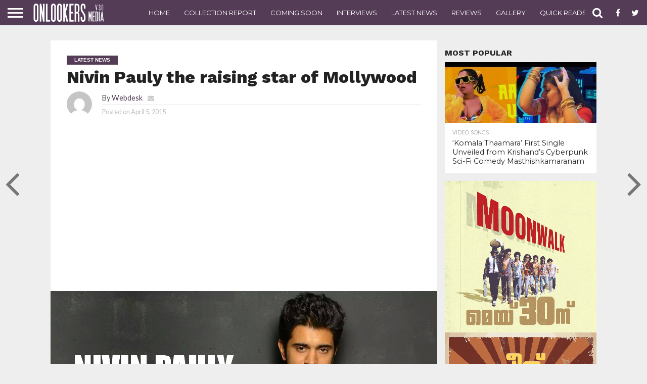

--- FILE ---
content_type: text/html; charset=utf-8
request_url: https://www.google.com/recaptcha/api2/aframe
body_size: 268
content:
<!DOCTYPE HTML><html><head><meta http-equiv="content-type" content="text/html; charset=UTF-8"></head><body><script nonce="Al1WIxdGZ1uMa7cBHfqA-Q">/** Anti-fraud and anti-abuse applications only. See google.com/recaptcha */ try{var clients={'sodar':'https://pagead2.googlesyndication.com/pagead/sodar?'};window.addEventListener("message",function(a){try{if(a.source===window.parent){var b=JSON.parse(a.data);var c=clients[b['id']];if(c){var d=document.createElement('img');d.src=c+b['params']+'&rc='+(localStorage.getItem("rc::a")?sessionStorage.getItem("rc::b"):"");window.document.body.appendChild(d);sessionStorage.setItem("rc::e",parseInt(sessionStorage.getItem("rc::e")||0)+1);localStorage.setItem("rc::h",'1769542557499');}}}catch(b){}});window.parent.postMessage("_grecaptcha_ready", "*");}catch(b){}</script></body></html>